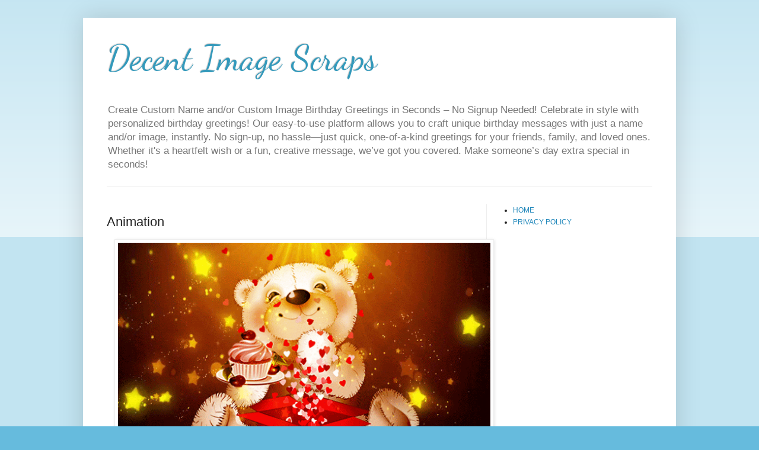

--- FILE ---
content_type: text/html; charset=utf-8
request_url: https://www.google.com/recaptcha/api2/aframe
body_size: 264
content:
<!DOCTYPE HTML><html><head><meta http-equiv="content-type" content="text/html; charset=UTF-8"></head><body><script nonce="i-HEOLjtEc8LY6LbYWA2ew">/** Anti-fraud and anti-abuse applications only. See google.com/recaptcha */ try{var clients={'sodar':'https://pagead2.googlesyndication.com/pagead/sodar?'};window.addEventListener("message",function(a){try{if(a.source===window.parent){var b=JSON.parse(a.data);var c=clients[b['id']];if(c){var d=document.createElement('img');d.src=c+b['params']+'&rc='+(localStorage.getItem("rc::a")?sessionStorage.getItem("rc::b"):"");window.document.body.appendChild(d);sessionStorage.setItem("rc::e",parseInt(sessionStorage.getItem("rc::e")||0)+1);localStorage.setItem("rc::h",'1768899899614');}}}catch(b){}});window.parent.postMessage("_grecaptcha_ready", "*");}catch(b){}</script></body></html>